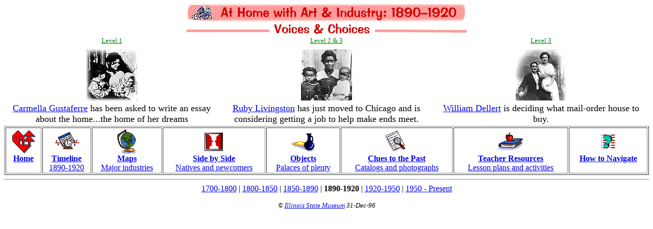

--- FILE ---
content_type: text/html; charset=UTF-8
request_url: https://exhibits.museum.state.il.us/exhibits/athome/1890/index.html
body_size: 4530
content:
<!DOCTYPE html PUBLIC "-//W3C//DTD XHTML 1.0 Transitional//EN"
    "https://www.w3.org/TR/xhtml1/DTD/xhtml1-transitional.dtd">
<html xmlns="https://www.w3.org/1999/xhtml">
<head>
<meta name="generator" content="HTML Tidy, see www.w3.org" />
<title>At Home...with Art &amp; Industry: 1890-1920</title>
<!--
Created:        31-Dec-96
By:             John Lewis
-->
<!-- #include ":headers:credits.incl" -->
<!--
An Illinois State Museum At Home Online Project Document
(https://www.museum.state.il.us/athome/)             
-->
<!-- end include -->
</head>
<body bgcolor="#FFFFFF">
<!-- #include ":headers:1890-bar.incl" -->
<center><a href="/exhibits/athome/1890/index.html"><img
src="/exhibits/athome/images/1890/banner.gif"
alt="With Art &amp; Industry: 1890-1920" align="MIDDLE" width="550"
height="35" border="0" /></a></center>

<!-- end include -->
<center>
<table width="100%" border="0">
<tr>
<td align="CENTER" colspan="3"><img
src="../images/1890/vc-banner.gif" alt="Voices and Choices"
align="MIDDLE" width="550" height="22" border="0" /> </td>
</tr>

<tr>
<td align="CENTER" width="33%"><a href="../level1.htm"><font
size="-1" color="green">Level 1</font></a> </td>
<td align="CENTER" width="33%"><a href="../level2.htm"><font
size="-1" color="green">Level 2 &amp; 3</font></a> </td>
<td align="CENTER" width="33%"><a href="../level3.htm"><font
size="-1" color="green">Level 3</font></a> </td>
</tr>

<tr valign="TOP">
<td align="CENTER"><a href="voices/gustaff/index.html"><img
src="x-gustaff.gif" alt="Gustaferre" align="MIDDLE" width="100"
height="100" border="0" hspace="10" vspace="5" /></a> <br />
<font size="+1"><a href="voices/gustaff/index.html">Carmella
Gustaferre</a> has been asked to write an essay about the
home...the home of her dreams</font> </td>
<td align="CENTER"><a href="voices/living/index.html"><img
src="x-living.gif" alt="Livingston" align="MIDDLE" width="100"
height="100" border="0" hspace="10" vspace="5" /></a> <br />
<font size="+1"><a href="voices/living/index.html">Ruby
Livingston</a> has just moved to Chicago and is considering getting
a job to help make ends meet.</font> </td>
<td align="CENTER"><a href="voices/dellert/index.html"><img
src="x-dellert.gif" alt="Dellert" align="MIDDLE" width="100"
height="100" border="0" hspace="10" vspace="5" /></a> <br />
<font size="+1"><a href="voices/dellert/index.html">William
Dellert</a> is deciding what mail-order house to buy.</font> </td>
</tr>
</table>

<table width="100%" border="1">
<tr valign="TOP">
<td align="MIDDLE"><a href="../index.html"><img
src="../images/home-50.gif" alt="Home" width="50" height="50"
border="0" hspace="0" /><br />
 <b>Home</b></a><br />
</td>
<td align="MIDDLE"><a href="timeline/index.html"><img
src="../images/time.gif" alt="Timeline" width="50" height="50"
border="0" hspace="0" /><br />
 <b>Timeline</b><br />
1890-1920</a></td>
<td align="MIDDLE"><a href="maps/index.html"><img
src="../images/map.gif" alt="Maps" width="50" height="50"
border="0" hspace="0" /><br />
 <b>Maps</b><br />
Major industries</a></td>
<td align="MIDDLE"><a href="sideby/index.html"><img
src="../images/side.gif" alt="Sideby" width="50" height="50"
border="0" hspace="0" /><br />
 <b>Side by Side</b><br />
Natives and newcomers</a></td>
<td align="MIDDLE"><a href="objects/index.html"><img
src="../images/objects.gif" alt="Objects" width="50" height="50"
border="0" hspace="0" /><br />
 <b>Objects</b><br />
Palaces of plenty</a></td>
<td align="MIDDLE"><a href="clues/index.html"><img
src="../images/clues.gif" alt="Clues" width="50" height="50"
border="0" hspace="0" /><br />
 <b>Clues to the Past</b><br />
Catalogs and photographs</a></td>
<td align="MIDDLE"><a href="TeachR/index.html"><img
src="../images/teach.gif" alt="Teachers" width="50" height="50"
border="0" hspace="0" /><br />
 <b>Teacher Resources</b><br />
Lesson plans and activities</a></td>
<td align="MIDDLE"><a href="hownavig.htm"><img
src="../images/index.gif" alt="Index" width="50" height="50"
border="0" hspace="0" /><br />
 <b>How to Navigate</b></a></td>
</tr>
</table>
</center>

<hr />
<center><a href="../1700/">1700-1800</a> | <a
href="../1800/">1800-1850</a> | <a href="../1850/">1850-1890</a> |
<b>1890-1920</b> | <a href="../1920/">1920-1950</a> | <a
href="../1950/">1950 - Present</a> </center>

<!-- #include ":footers:bot-footer.incl" -->
<p align="CENTER"><font size="-1"><em>&copy; <a
href="/">Illinois State Museum</a>
31-Dec-96</em></font></p>

<!-- end include -->
</body>
</html>

